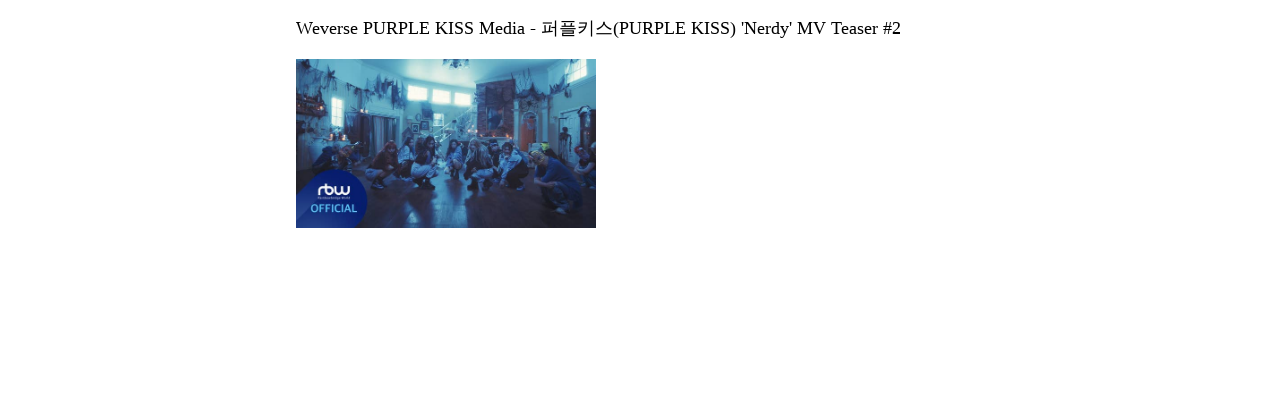

--- FILE ---
content_type: text/html; charset=utf-8
request_url: https://weverse.io/purplekiss/media/4-104687525
body_size: 10329
content:
<html><head><meta charSet="utf-8"/><meta name="viewport" content="width=device-width, initial-scale=1.0"/><title>Weverse PURPLE KISS Media - 퍼플키스(PURPLE KISS) &#x27;Nerdy&#x27; MV Teaser #2</title><link rel="shortcut icon" href="https://cdn-v2pstatic.weverse.io/wev_web_fe/assets/3_0_0/icons/logo192.png"/><link rel="apple-touch-icon" href="https://cdn-v2pstatic.weverse.io/wev_web_fe/assets/3_0_0/icons/logo192.png"/><meta name="title" content="Weverse PURPLE KISS Media - 퍼플키스(PURPLE KISS) &#x27;Nerdy&#x27; MV Teaser #2"/><meta name="description" content=""/><meta name="robots" content="max-snippet:-1, max-image-preview:large, max-video-preview:-1"/><link rel="canonical" href="https://weverse.io/purplekiss/media/4-104687525"/><link rel="alternate" hrefLang="x-default" href="https://weverse.io/purplekiss/media/4-104687525"/><link rel="alternate" hrefLang="en" href="https://weverse.io/purplekiss/media/4-104687525"/><link rel="alternate" hrefLang="ko" href="https://weverse.io/purplekiss/media/4-104687525?hl=ko"/><link rel="alternate" hrefLang="ja" href="https://weverse.io/purplekiss/media/4-104687525?hl=ja"/><link rel="alternate" hrefLang="zh-cn" href="https://weverse.io/purplekiss/media/4-104687525?hl=zh-cn"/><link rel="alternate" hrefLang="zh-tw" href="https://weverse.io/purplekiss/media/4-104687525?hl=zh-tw"/><link rel="alternate" hrefLang="es" href="https://weverse.io/purplekiss/media/4-104687525?hl=es"/><link rel="alternate" href="android-app://co.benx.weverse"/><link rel="alternate" href="ios-app://1456559188"/><meta property="og:type" content="website"/><meta property="og:title" content="Weverse PURPLE KISS Media - 퍼플키스(PURPLE "/><meta property="og:url" content="https://weverse.io/purplekiss/media/4-104687525"/><meta property="og:image" content="https://phinf.wevpstatic.net/MjAyMjA5MTRfNzQg/MDAxNjYzMTQyMzA4NDE5.YzpwGYYv6UEp__YHxhzxC72UC-v5pXf6Y9U4cjbMv0sg.fVQm6D13GKu2IvyvD_Tvt8Ykhn_7YSZBOgkBoGcuGgIg.JPEG/upload_745780862950361686af28426-e136-4982-b806-dc15ab7a8a9d.jpg?type=w1414"/><meta property="og:description" content=""/><meta name="twitter:card" content="summary_large_image"/><meta name="twitter:site" content="@weverseofficial"/><meta name="twitter:creator" content="@weverseofficial"/><meta name="twitter:title" content="Weverse PURPLE KISS Media - 퍼플키스(PURPLE "/><meta name="twitter:description" content=""/><meta name="twitter:image" content="https://phinf.wevpstatic.net/MjAyMjA5MTRfNzQg/MDAxNjYzMTQyMzA4NDE5.YzpwGYYv6UEp__YHxhzxC72UC-v5pXf6Y9U4cjbMv0sg.fVQm6D13GKu2IvyvD_Tvt8Ykhn_7YSZBOgkBoGcuGgIg.JPEG/upload_745780862950361686af28426-e136-4982-b806-dc15ab7a8a9d.jpg?type=w1414"/><meta name="twitter:url" content="https://weverse.io/purplekiss/media/4-104687525"/><meta name="weibo:type" content="webpage"/><meta name="weibo:webpage:title" content="Weverse PURPLE KISS Media - 퍼플키스(PURPLE "/><meta name="weibo:webpage:url" content="https://weverse.io/purplekiss/media/4-104687525"/><meta name="weibo:webpage:image" content="https://phinf.wevpstatic.net/MjAyMjA5MTRfNzQg/MDAxNjYzMTQyMzA4NDE5.YzpwGYYv6UEp__YHxhzxC72UC-v5pXf6Y9U4cjbMv0sg.fVQm6D13GKu2IvyvD_Tvt8Ykhn_7YSZBOgkBoGcuGgIg.JPEG/upload_745780862950361686af28426-e136-4982-b806-dc15ab7a8a9d.jpg?type=w1414"/><meta name="weibo:webpage:description" content=""/><script type="application/ld+json">{"@context":"https://schema.org","@type":"WebSite","name":"Weverse PURPLE KISS","url":"https://weverse.io/purplekiss/highlight","sameAs":["https://youtube.com/@PURPLEKISS","https://www.instagram.com/purplekiss_official/","https://twitter.com/RBW_PURPLEKISS","https://www.tiktok.com/@rbw_purplekiss?is_from_webapp=1&sender_device=pc","https://www.purplekiss.co.kr/"]}</script><script type="application/ld+json">{"@context":"https://schema.org","@type":"BreadcrumbList","itemListElement":[{"@type":"ListItem","position":1,"item":{"@id":"https://weverse.io","name":"Weverse"}},{"@type":"ListItem","position":2,"item":{"@id":"https://weverse.io/purplekiss","name":"PURPLEKISS"}},{"@type":"ListItem","position":3,"item":{"@id":"https://weverse.io/purplekiss/media","name":"MEDIA"}}]}</script><script type="application/ld+json">{"@context":"https://schema.org","@type":"Article","headline":"Weverse PURPLE KISS Media - 퍼플키스(PURPLE KISS) 'Nerdy' MV Teaser #2","datePublished":"2022-07-22T15:00:00.000Z","dateModified":"2022-07-22T15:00:00.000Z","author":[{"@type":"Person","name":"PURPLE KISS"}],"publisher":{"name":"Weverse PURPLE KISS","url":"https://weverse.io/purplekiss/highlight"},"image":["https://phinf.wevpstatic.net/MjAyMjA5MTRfNzQg/MDAxNjYzMTQyMzA4NDE5.YzpwGYYv6UEp__YHxhzxC72UC-v5pXf6Y9U4cjbMv0sg.fVQm6D13GKu2IvyvD_Tvt8Ykhn_7YSZBOgkBoGcuGgIg.JPEG/upload_745780862950361686af28426-e136-4982-b806-dc15ab7a8a9d.jpg"]}</script><script type="application/ld+json">[{"@context":"https://schema.org/","@type":"ImageObject","contentUrl":"https://phinf.wevpstatic.net/MjAyMjA5MTRfNzQg/MDAxNjYzMTQyMzA4NDE5.YzpwGYYv6UEp__YHxhzxC72UC-v5pXf6Y9U4cjbMv0sg.fVQm6D13GKu2IvyvD_Tvt8Ykhn_7YSZBOgkBoGcuGgIg.JPEG/upload_745780862950361686af28426-e136-4982-b806-dc15ab7a8a9d.jpg","creditText":"퍼플키스(PURPLE KISS) 'Nerdy' MV Teaser #2","creator":{"@type":"Organization","name":"Weverse PURPLE KISS"}}]</script><script type="application/ld+json">{"@context":"https://schema.org/","@type":"Person","url":"https://weverse.io/purplekiss/highlight","name":"Global Fandom Platform - Weverse","description":"Enjoy every moment with your artists on Weverse, the global fandom life platform.","mainEntityOfPage":{"@type":"CreativeWork","dateCreated":"2021-08-26T02:04:08.000Z","dateModified":"2025-11-28T09:09:49.000Z","keywords":["PURPLE KISS","Na Go Eun","Dosie","Ireh","Yuki","Chaein","SWAN"],"isFamilyFriendly":true},"interactionStatistic":[{"@type":"InteractionCounter","interactionType":{"@type":"http://schema.org/FollowAction"},"userInteractionCount":230909}]}</script><script type="application/ld+json">{"@context":"https://schema.org/","@type":"VideoObject","url":"https://weverse.io/purplekiss/media/4-104687525","contentUrl":"https://weverse.io/purplekiss/media/4-104687525","embedUrl":"https://weverse.io/purplekiss/media/4-104687525","name":"퍼플키스(PURPLE KISS) 'Nerdy' MV Teaser #2","description":"","keywords":["PURPLE KISS","Na Go Eun","Dosie","Ireh","Yuki","Chaein","SWAN"],"thumbnailUrl":["https://phinf.wevpstatic.net/MjAyMjA5MTRfNzQg/MDAxNjYzMTQyMzA4NDE5.YzpwGYYv6UEp__YHxhzxC72UC-v5pXf6Y9U4cjbMv0sg.fVQm6D13GKu2IvyvD_Tvt8Ykhn_7YSZBOgkBoGcuGgIg.JPEG/upload_745780862950361686af28426-e136-4982-b806-dc15ab7a8a9d.jpg?type=f960_540"],"uploadDate":"2022-07-22T15:00:00.000Z","duration":"PT35S","isFamilyFriendly":true,"creator":{"@type":"Person","name":"PURPLE KISS","url":"https://weverse.io/purplekiss/highlight"},"interactionStatistic":[{"@type":"InteractionCounter","interactionType":{"@type":"http://schema.org/LikeAction"},"userInteractionCount":0},{"@type":"InteractionCounter","interactionType":{"@type":"http://schema.org/CommentAction"},"userInteractionCount":0},{"@type":"InteractionCounter","interactionType":{"@type":"http://schema.org/WatchAction"},"userInteractionCount":1471}],"provider":{"@type":"Organization","name":"weverse"},"width":960,"height":540}</script><style>
  html, body { max-width: 720px; margin: 0 auto; }
  body { padding: 16px; }
  p { font-size: 18px; line-height: 1.4; }
  .img { display: block; max-width: 300px; }
  .img + .img { margin-top: 16px; }
  .link { margin-top: 20px; display: block; word-break: break-all; overflow-wrap: break-word; }
  .nav { margin-top: 20px; }
  .navList { margin: 0; padding: 0; }
  .navListItem { margin-top: 20px; display: block; word-break: break-all; overflow-wrap: break-word; }
</style></head><body><p class="daum-wm-title">Weverse PURPLE KISS Media - 퍼플키스(PURPLE KISS) &#x27;Nerdy&#x27; MV Teaser #2</p><img class="img" src="https://phinf.wevpstatic.net/MjAyMjA5MTRfNzQg/MDAxNjYzMTQyMzA4NDE5.YzpwGYYv6UEp__YHxhzxC72UC-v5pXf6Y9U4cjbMv0sg.fVQm6D13GKu2IvyvD_Tvt8Ykhn_7YSZBOgkBoGcuGgIg.JPEG/upload_745780862950361686af28426-e136-4982-b806-dc15ab7a8a9d.jpg?type=w670" alt=""/><nav class="nav" role="navigation" aria-label="Navigate Weverse" data-nosnippet="true"><ul class="navList" data-nosnippet="true"><li class="navListItem" data-nosnippet="true"><a href="https://weverse.io" title="Weverse" data-nosnippet="true"></a></li><li class="navListItem" data-nosnippet="true"><a href="https://weverse.io/bts/feed" data-nosnippet="true"></a></li><li class="navListItem" data-nosnippet="true"><a href="https://weverse.io/blackpink/feed" data-nosnippet="true"></a></li><li class="navListItem" data-nosnippet="true"><a href="https://concert.weverse.io" data-nosnippet="true"></a></li><li class="navListItem" data-nosnippet="true"><a href="https://weverse.io/bts/live" data-nosnippet="true"></a></li><li class="navListItem" data-nosnippet="true"><a href="https://weverse.io/blackpink/live" data-nosnippet="true"></a></li><li class="navListItem" data-nosnippet="true"><a href="https://weverse.io/txt/live" data-nosnippet="true"></a></li><li class="navListItem" data-nosnippet="true"><a href="https://weverse.io/seventeen/live" data-nosnippet="true"></a></li><li class="navListItem" data-nosnippet="true"><a href="https://weverse.io/enhypen/live" data-nosnippet="true"></a></li><li class="navListItem" data-nosnippet="true"><a href="https://weverse.io/bts/media" data-nosnippet="true"></a></li><li class="navListItem" data-nosnippet="true"><a href="https://weverse.io/txt/media" data-nosnippet="true"></a></li><li class="navListItem" data-nosnippet="true"><a href="https://weverse.io/seventeen/media" data-nosnippet="true"></a></li><li class="navListItem" data-nosnippet="true"><a href="https://weverse.io/enhypen/media" data-nosnippet="true"></a></li><li class="navListItem" data-nosnippet="true"><a href="https://weverse.io/blackpink/media" data-nosnippet="true"></a></li><li class="navListItem" data-nosnippet="true"><a href="https://magazine.weverse.io" data-nosnippet="true"></a></li><li class="navListItem" data-nosnippet="true"><a href="https://weverse.io/txt/feed" data-nosnippet="true"></a></li><li class="navListItem" data-nosnippet="true"><a href="https://weverse.io/seventeen/feed" data-nosnippet="true"></a></li><li class="navListItem" data-nosnippet="true"><a href="https://weverse.io/enhypen/feed" data-nosnippet="true"></a></li></ul></nav></body></html>